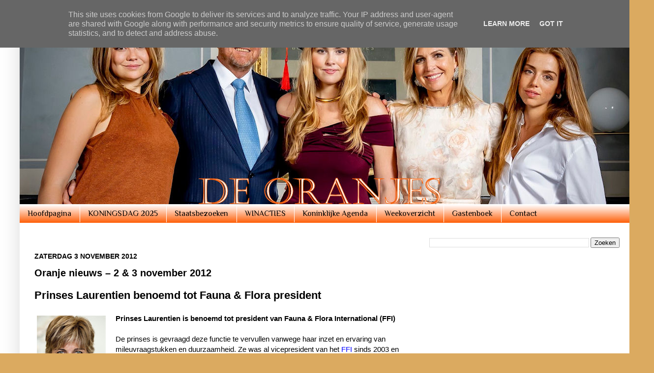

--- FILE ---
content_type: text/html; charset=UTF-8
request_url: https://www.deoranjes.nl/b/stats?style=BLACK_TRANSPARENT&timeRange=ALL_TIME&token=APq4FmBieAxFHnviRjBPGM5m_VxckXxgND-ouBhhBtoNyEOyleueGK9xVyv5GXqphaQdHMduQh7wJwffBBgQpdieEibiKQFKMw
body_size: 41
content:
{"total":9479206,"sparklineOptions":{"backgroundColor":{"fillOpacity":0.1,"fill":"#000000"},"series":[{"areaOpacity":0.3,"color":"#202020"}]},"sparklineData":[[0,17],[1,15],[2,11],[3,14],[4,11],[5,19],[6,16],[7,14],[8,18],[9,34],[10,28],[11,19],[12,38],[13,48],[14,20],[15,20],[16,21],[17,14],[18,16],[19,21],[20,17],[21,29],[22,19],[23,20],[24,23],[25,25],[26,27],[27,100],[28,52],[29,12]],"nextTickMs":40909}

--- FILE ---
content_type: text/html; charset=utf-8
request_url: https://www.google.com/recaptcha/api2/aframe
body_size: 267
content:
<!DOCTYPE HTML><html><head><meta http-equiv="content-type" content="text/html; charset=UTF-8"></head><body><script nonce="knNSR6HmMNOpI7MRlFhgng">/** Anti-fraud and anti-abuse applications only. See google.com/recaptcha */ try{var clients={'sodar':'https://pagead2.googlesyndication.com/pagead/sodar?'};window.addEventListener("message",function(a){try{if(a.source===window.parent){var b=JSON.parse(a.data);var c=clients[b['id']];if(c){var d=document.createElement('img');d.src=c+b['params']+'&rc='+(localStorage.getItem("rc::a")?sessionStorage.getItem("rc::b"):"");window.document.body.appendChild(d);sessionStorage.setItem("rc::e",parseInt(sessionStorage.getItem("rc::e")||0)+1);localStorage.setItem("rc::h",'1769335104931');}}}catch(b){}});window.parent.postMessage("_grecaptcha_ready", "*");}catch(b){}</script></body></html>